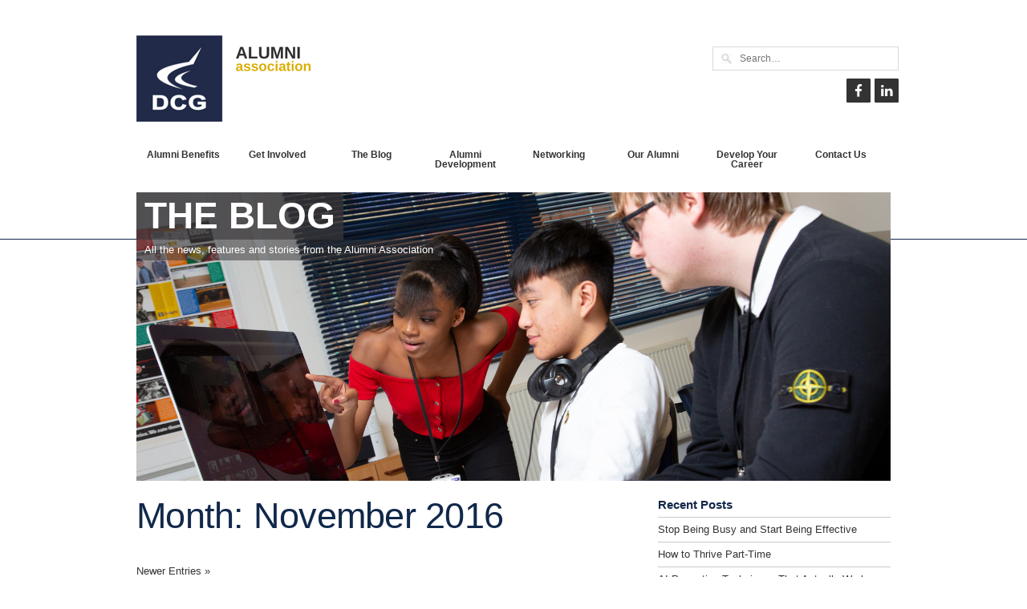

--- FILE ---
content_type: text/html; charset=UTF-8
request_url: https://alumni.derby-college.ac.uk/2016/11/page/2/
body_size: 7743
content:
<!DOCTYPE html>
<html lang="en-GB">
<head>
  <meta charset="utf-8">
<meta name="viewport" content="width=device-width, initial-scale=1">  
	
  <!--[if IE 8]><meta charset="utf-8" http-equiv="X-UA-Compatible" content="IE=8"><![endif]-->
  <title>November 2016 - Page 2 of 2 - Derby College</title>
  <link href="//network.wclalumni.com/wp-content/themes/wclalumni-base-theme/style.min.css?v=20220330" media="screen" rel="stylesheet" type="text/css" />
  <link href="https://alumni.derby-college.ac.uk/wp-content/themes/alumni-dby/style.css?v=20220330" media="screen" rel="stylesheet" type="text/css" />
    
  <link rel="icon" type="image/png" href="//alumni.derby-college.ac.uk/wp-content/themes/alumni-dby/i/favicon.ico">
  <!--[if lt IE 9]><script src="/wp-content/themes/wclalumni-base-theme/media/js/html5shiv.min.js"></script><![endif]-->
  <!--[if IE]><link href="https://alumni.derby-college.ac.uk/wp-content/themes/wclalumni-base-theme/ie.css" media="screen" rel="stylesheet" type="text/css" /><![endif]-->

<!-- This site is optimized with the Yoast SEO plugin v5.8 - https://yoast.com/wordpress/plugins/seo/ -->
<meta name="robots" content="noindex,follow"/>
<link rel="canonical" href="https://alumni.derby-college.ac.uk/2016/11/page/2/" />
<link rel="prev" href="https://alumni.derby-college.ac.uk/2016/11/" />
<meta property="og:locale" content="en_US" />
<meta property="og:type" content="object" />
<meta property="og:title" content="November 2016 - Page 2 of 2 - Derby College" />
<meta property="og:url" content="https://alumni.derby-college.ac.uk/2016/11/page/2/" />
<meta property="og:site_name" content="Derby College" />
<script type='application/ld+json'>{"@context":"http:\/\/schema.org","@type":"WebSite","@id":"#website","url":"https:\/\/alumni.derby-college.ac.uk\/","name":"Derby College","potentialAction":{"@type":"SearchAction","target":"https:\/\/alumni.derby-college.ac.uk\/?s={search_term_string}","query-input":"required name=search_term_string"}}</script>
<!-- / Yoast SEO plugin. -->

<link rel='dns-prefetch' href='//network.wclalumni.com' />
<link rel='dns-prefetch' href='//ajax.googleapis.com' />
<link rel='dns-prefetch' href='//s.w.org' />
		<script type="text/javascript">
			window._wpemojiSettings = {"baseUrl":"https:\/\/s.w.org\/images\/core\/emoji\/2.3\/72x72\/","ext":".png","svgUrl":"https:\/\/s.w.org\/images\/core\/emoji\/2.3\/svg\/","svgExt":".svg","source":{"concatemoji":"https:\/\/alumni.derby-college.ac.uk\/wp-includes\/js\/wp-emoji-release.min.js?ver=4.9.1"}};
			!function(a,b,c){function d(a,b){var c=String.fromCharCode;l.clearRect(0,0,k.width,k.height),l.fillText(c.apply(this,a),0,0);var d=k.toDataURL();l.clearRect(0,0,k.width,k.height),l.fillText(c.apply(this,b),0,0);var e=k.toDataURL();return d===e}function e(a){var b;if(!l||!l.fillText)return!1;switch(l.textBaseline="top",l.font="600 32px Arial",a){case"flag":return!(b=d([55356,56826,55356,56819],[55356,56826,8203,55356,56819]))&&(b=d([55356,57332,56128,56423,56128,56418,56128,56421,56128,56430,56128,56423,56128,56447],[55356,57332,8203,56128,56423,8203,56128,56418,8203,56128,56421,8203,56128,56430,8203,56128,56423,8203,56128,56447]),!b);case"emoji":return b=d([55358,56794,8205,9794,65039],[55358,56794,8203,9794,65039]),!b}return!1}function f(a){var c=b.createElement("script");c.src=a,c.defer=c.type="text/javascript",b.getElementsByTagName("head")[0].appendChild(c)}var g,h,i,j,k=b.createElement("canvas"),l=k.getContext&&k.getContext("2d");for(j=Array("flag","emoji"),c.supports={everything:!0,everythingExceptFlag:!0},i=0;i<j.length;i++)c.supports[j[i]]=e(j[i]),c.supports.everything=c.supports.everything&&c.supports[j[i]],"flag"!==j[i]&&(c.supports.everythingExceptFlag=c.supports.everythingExceptFlag&&c.supports[j[i]]);c.supports.everythingExceptFlag=c.supports.everythingExceptFlag&&!c.supports.flag,c.DOMReady=!1,c.readyCallback=function(){c.DOMReady=!0},c.supports.everything||(h=function(){c.readyCallback()},b.addEventListener?(b.addEventListener("DOMContentLoaded",h,!1),a.addEventListener("load",h,!1)):(a.attachEvent("onload",h),b.attachEvent("onreadystatechange",function(){"complete"===b.readyState&&c.readyCallback()})),g=c.source||{},g.concatemoji?f(g.concatemoji):g.wpemoji&&g.twemoji&&(f(g.twemoji),f(g.wpemoji)))}(window,document,window._wpemojiSettings);
		</script>
		<style type="text/css">
img.wp-smiley,
img.emoji {
	display: inline !important;
	border: none !important;
	box-shadow: none !important;
	height: 1em !important;
	width: 1em !important;
	margin: 0 .07em !important;
	vertical-align: -0.1em !important;
	background: none !important;
	padding: 0 !important;
}
</style>
<link rel='stylesheet' id='cookie-consent-style-css'  href='https://alumni.derby-college.ac.uk/wp-content/plugins/uk-cookie-consent/assets/css/style.css?ver=4.9.1' type='text/css' media='all' />
<link rel='stylesheet' id='typeahead_css-css'  href='//network.wclalumni.com/wp-content/themes/wclalumni-base-theme/media/css/typeahead.css?ver=1' type='text/css' media='all' />
<link rel='stylesheet' id='fontawesome_css-css'  href='//network.wclalumni.com/wp-content/themes/wclalumni-base-theme/media/css/fa-fontello.min.css?ver=2' type='text/css' media='all' />
<link rel='stylesheet' id='college_responsive_css-css'  href='https://alumni.derby-college.ac.uk/wp-content/themes/alumni-dby/responsive-style.css?ver=20220330' type='text/css' media='all' />
<link rel='stylesheet' id='jquery-ui-css-new-css'  href='//network.wclalumni.com/wp-content/themes/wclalumni-base-theme/media/css/ui-lightness/jquery-ui-1.11.4.custom.min.css?ver=1.11.4' type='text/css' media='all' />
<script type='text/javascript' src='https://ajax.googleapis.com/ajax/libs/jquery/1.9.1/jquery.min.js'></script>
<script type='text/javascript' src='//network.wclalumni.com/wp-content/themes/wclalumni-base-theme/media/js/typeahead.min.js?ver=0.9.2'></script>
<script type='text/javascript' src='//network.wclalumni.com/wp-content/themes/wclalumni-base-theme/j/jquery.placeholder.min.js?ver=1'></script>
<script type='text/javascript' src='//network.wclalumni.com/wp-content/themes/wclalumni-base-theme/media/js/responsivemobilemenu.min.js?ver=1'></script>
<script type='text/javascript' src='//network.wclalumni.com/wp-content/themes/wclalumni-base-theme/j/wcl_header_init.min.js?ver=1'></script>
<script type='text/javascript' src='//network.wclalumni.com/wp-content/themes/wclalumni-base-theme/media/js/jquery-ui-1.11.4.custom.min.js?ver=1.11.4'></script>
<script type='text/javascript' src='//network.wclalumni.com/wp-content/themes/wclalumni-base-theme/media/js/profile-reminder-popup.min.js?ver=8'></script>
<script type='text/javascript'>
$(function () {thinkalumni_custom_popup("ta-popup-alumniwall", '<h1>What are you doing now?</h1><p class="profile-popup-top-text"><span style="font-size:1.4em;font-weight:bold;">Share your story on the Alumni Wall<br/>and be part of something special</span></p><p class="profile-popup-link"><a href="/testimonial" class="button">Create your Alumni Wall profile</a></p><p class="profile-popup-bottom-text"></p>');});
</script>
<link rel='https://api.w.org/' href='https://alumni.derby-college.ac.uk/wp-json/' />
<style id="ctcc-css" type="text/css" media="screen">
				#catapult-cookie-bar {
					box-sizing: border-box;
					max-height: 0;
					opacity: 0;
					z-index: 99999;
					overflow: hidden;
					color: #ddd;
					position: fixed;
					left: 0;
					top: 0;
					width: 100%;
					background-color: #464646;
				}
				#catapult-cookie-bar a {
					color: #fff;
				}
				#catapult-cookie-bar .x_close span {
					background-color: ;
				}
				button#catapultCookie {
					background:;
					color: ;
					border: 0; padding: 6px 9px; border-radius: 3px;
				}
				#catapult-cookie-bar h3 {
					color: #ddd;
				}
				.has-cookie-bar #catapult-cookie-bar {
					opacity: 1;
					max-height: 999px;
					min-height: 30px;
				}</style><script async src="https://www.googletagmanager.com/gtag/js?id=G-N0VG82M2NF"></script>
<script>
  window.dataLayer = window.dataLayer || [];
  function gtag(){dataLayer.push(arguments);}
  gtag('js', new Date());

  gtag('config', 'G-N0VG82M2NF');
</script>
  <script type="text/javascript">
  function woopraReady(tracker) { tracker.setDomain('alumni.derby-college.ac.uk'); tracker.setIdleTimeout(300000); tracker.track(); return false; }
  (function() { var wsc = document.createElement('script'); wsc.src = document.location.protocol+'//static.woopra.com/js/woopra.js'; wsc.type = 'text/javascript';
  wsc.async = true; var ssc = document.getElementsByTagName('script')[0]; ssc.parentNode.insertBefore(wsc, ssc); })(); </script>
  <script type="text/javascript">
  // This makes indexOf work in IE8 and less.
  if (!Array.prototype.indexOf)
  {
    Array.prototype.indexOf = function(elt /*, from*/)
    {
      var len = this.length >>> 0;

      var from = Number(arguments[1]) || 0;
      from = (from < 0)
           ? Math.ceil(from)
           : Math.floor(from);
      if (from < 0)
        from += len;

      for (; from < len; from++)
      {
        if (from in this &&
            this[from] === elt)
          return from;
      }
      return -1;
    };
  }
  </script>  
</head>

<body class="archive date paged paged-2 date-paged-2">

  <nav class="user">
    <div class="wrap">
    <h1 class="toplogo"><a href="https://alumni.derby-college.ac.uk/"><div>Alumni</div></a></h1>      <ul class="login">
      </ul>
	  

    </div>
  </nav>

  <header>
  <div class="header-wrapper">
		<div class="header-logo-container">
			<h1 id="header-logo">
				<a href="https://alumni.derby-college.ac.uk/"><img class="cityalumnilogo" src="https://alumni.derby-college.ac.uk/wp-content/themes/alumni-dby/i/dby-logo.png" alt="Derby College Alumni logo"/></a>											
			</h1>
			

		</div>
		
			<ul class="socialmedia">
					<li class="facebook"><a href="https://www.facebook.com/derbycollege" target="_blank" title="Facebook">
				<span class="fa-stack fa-lg">
				<i class="header-fa-social-bg fa fa-stop fa-stack-2x"></i>
				<i class="header-fa-social-icon fa fa-facebook fa-stack-1x"></i>
				</span>
			</a></li>
					<li class="linkedin"><a href="https://www.linkedin.com/groups/6952112/" target="_blank" title="LinkedIn">
				<span class="fa-stack fa-lg">
				<i class="header-fa-social-bg fa fa-stop fa-stack-2x"></i>
				<i class="header-fa-social-icon fa fa-linkedin fa-stack-1x"></i>
				</span>
			</a></li>
				</ul>
		
		<form role="search" method="get" id="searchform" action="/">
		<input type="text" label="Search" placeholder="Search&hellip;" name="s" />
		</form>
	</div>
  </header>

  <nav class="main">
    <div class="menu-header"><ul id="menu-header" class="menu"><li><a href="https://alumni.derby-college.ac.uk/alumni-benefits/">Alumni Benefits</a></li>
<li><a href="https://alumni.derby-college.ac.uk/get-involved/">Get Involved</a></li>
<li><a href="https://alumni.derby-college.ac.uk/news/">The Blog</a></li>
<li><a href="https://alumni.derby-college.ac.uk/alumni-development/">Alumni Development</a></li>
<li><a href="https://alumni.derby-college.ac.uk/networking/">Networking</a></li>
<li><a href="https://alumni.derby-college.ac.uk/testimonial">Our Alumni</a></li>
<li><a href="https://alumni.derby-college.ac.uk/develop-your-career/">Develop Your Career</a></li>
<li><a href="https://alumni.derby-college.ac.uk/contact/">Contact Us</a></li>
</ul></div>  </nav>
  <nav class="responsive">
	<div class="menu-header-responsive"><ul id="menu-header-1" class="menu"><li><a href="https://alumni.derby-college.ac.uk/alumni-benefits/">Alumni Benefits</a></li>
<li><a href="https://alumni.derby-college.ac.uk/get-involved/">Get Involved</a></li>
<li><a href="https://alumni.derby-college.ac.uk/news/">The Blog</a></li>
<li><a href="https://alumni.derby-college.ac.uk/alumni-development/">Alumni Development</a></li>
<li><a href="https://alumni.derby-college.ac.uk/networking/">Networking</a></li>
<li><a href="https://alumni.derby-college.ac.uk/testimonial">Our Alumni</a></li>
<li><a href="https://alumni.derby-college.ac.uk/develop-your-career/">Develop Your Career</a></li>
<li><a href="https://alumni.derby-college.ac.uk/contact/">Contact Us</a></li>
</ul></div>  </nav><div id="page_with_subImageContainer">



<div id="dropShadow">
<div id="subImageContainer" style="background:url(https://alumni.derby-college.ac.uk/files/2022/04/Blog.png); center no-repeat;">
    <div id="heading">
        <h1 class="subpage-title">The Blog</h1>
        <div class="banner-text"><p>All the news, features and stories from the Alumni Association</p>
</div>
    </div>
</div>
</div>


<div id="containerbg2">
    <div id="contentContainer2">

		<section id="blog-content">





			
		
 	   	  		<h2 class="pagetitle">Month: November 2016</h2>
 	  

						<a href="https://alumni.derby-college.ac.uk/2016/11/" >Newer Entries &raquo;</a>
				<div class="post-5696 post type-post status-publish format-standard hentry category-news">
			<article>
				<h3 id="post-5696"><a href="https://alumni.derby-college.ac.uk/news/new-apprenticeship-programme-tackles-it-skills-shortages/" rel="bookmark" title="Permanent Link to New Apprenticeship Programme Tackles IT Skills Shortages">New Apprenticeship Programme Tackles IT Skills Shortages</a></h3>
				<small>Thursday, November 10th, 2016</small>

					<p>Derby College has teamed up with risual – Microsoft’s leading UK partner – to launch a new IT apprenticeship qualification designed to address a growing shortage of digital skills in the workplace. The one-year Advanced Apprenticeship for IT, Software, Web and Telecoms Professionals is  for young people already working in junior IT roles at local businesses <a href="https://alumni.derby-college.ac.uk/news/new-apprenticeship-programme-tackles-it-skills-shortages/">[Read more&#8230;]</a></p>
			</article>
				<div class="post-5757 post type-post status-publish format-standard hentry category-news">
			<article>
				<h3 id="post-5757"><a href="https://alumni.derby-college.ac.uk/news/the-new-social-media-trend-not-using-social-media/" rel="bookmark" title="Permanent Link to The new social media trend? Not using social media">The new social media trend? Not using social media</a></h3>
				<small>Wednesday, November 9th, 2016</small>

					<p>Are we finally fed up with Twitter feuds and Instagram celebrities? Or finding ourselves stuck in a social media hole at 1am? It seems like the world is getting tired of the constant onslaught of Facebook updates and inane Snapchat stories and is ready to step away from seeing the world through a screen. Or <a href="https://alumni.derby-college.ac.uk/news/the-new-social-media-trend-not-using-social-media/">[Read more&#8230;]</a></p>
			</article>
				<div class="post-5690 post type-post status-publish format-standard hentry category-news">
			<article>
				<h3 id="post-5690"><a href="https://alumni.derby-college.ac.uk/news/british-empire-medal-for-rebecca-hartshorn/" rel="bookmark" title="Permanent Link to British Empire Medal for Rebecca Hartshorn">British Empire Medal for Rebecca Hartshorn</a></h3>
				<small>Wednesday, November 9th, 2016</small>

					<p>Design and Sustainability Manager at Bowmer and Kirkland, Rebecca Hartshorn, has been awarded a British Empire Medal in the Queen Rebecca, who holds a BA (Hons) in Architecture, a Certificate in Architectural Practice and a Masters (MSC) in Construction Management, has been recognised for her services to skills and industry. She received her medal from <a href="https://alumni.derby-college.ac.uk/news/british-empire-medal-for-rebecca-hartshorn/">[Read more&#8230;]</a></p>
			</article>
				<div class="post-5685 post type-post status-publish format-standard hentry category-news">
			<article>
				<h3 id="post-5685"><a href="https://alumni.derby-college.ac.uk/news/jordan-gears-up-for-national-skills-competition/" rel="bookmark" title="Permanent Link to Jordan Gears Up For National Skills Competition">Jordan Gears Up For National Skills Competition</a></h3>
				<small>Monday, November 7th, 2016</small>

					<p>A former Construction apprentice at Derby College will take part in a national skills competition this month with his sights set on qualifying for the UK team. Jordan Richards (20) from Awsworth won a place in the three-day UK Skillbuild final at Birmingham’s NEC National Skills Show (Thursday November 17 to 19) after representing the College <a href="https://alumni.derby-college.ac.uk/news/jordan-gears-up-for-national-skills-competition/">[Read more&#8230;]</a></p>
			</article>
				<div class="post-5747 post type-post status-publish format-standard hentry category-news">
			<article>
				<h3 id="post-5747"><a href="https://alumni.derby-college.ac.uk/news/is-your-commute-making-you-unhealthy/" rel="bookmark" title="Permanent Link to Is your commute making you unhealthy?">Is your commute making you unhealthy?</a></h3>
				<small>Thursday, November 3rd, 2016</small>

					<p>Commuters are more likely to be anxious, dissatisfied and have the sense that their daily activities lack meaning than those who don’t have to travel to work, even if they are paid more,’ say The Guardian. But we bet you already knew that. Few people enjoy commuting, but here’s the worse news: did you know <a href="https://alumni.derby-college.ac.uk/news/is-your-commute-making-you-unhealthy/">[Read more&#8230;]</a></p>
			</article>
				<div class="post-5742 post type-post status-publish format-standard hentry category-news">
			<article>
				<h3 id="post-5742"><a href="https://alumni.derby-college.ac.uk/news/are-you-wasting-your-time/" rel="bookmark" title="Permanent Link to Are you wasting your time?">Are you wasting your time?</a></h3>
				<small>Tuesday, November 1st, 2016</small>

					<p>There aren’t enough hours in the day already. What with your deadlines looming, work and social commitments and the latest Netflix box set to watch. Don’t worry, we’re about to save you hours in your day. Here’s some time-wasting habits you should kick right now. Stop hitting snooze Ever woken up feeling perky, but then <a href="https://alumni.derby-college.ac.uk/news/are-you-wasting-your-time/">[Read more&#8230;]</a></p>
			</article>
		
						<a href="https://alumni.derby-college.ac.uk/2016/11/" >Newer Entries &raquo;</a>	

























    </section>






	<section id="blog-sidebar">
		<aside>
			<h3>Recent Posts</h3>
			<ul>
			<li><a href="https://alumni.derby-college.ac.uk/productivity/stop-busy-start-effective/" title="Permalink To Stop Being Busy and Start Being Effective" >Stop Being Busy and Start Being Effective</a> </li> <li><a href="https://alumni.derby-college.ac.uk/career-development-and-skills/thrive-part-time/" title="Permalink To How to Thrive Part-Time" >How to Thrive Part-Time</a> </li> <li><a href="https://alumni.derby-college.ac.uk/innovation-and-trends/stop-fighting-ai-prompting-techniques-actually-work/" title="Permalink To AI Prompting Techniques That Actually Work" >AI Prompting Techniques That Actually Work</a> </li> <li><a href="https://alumni.derby-college.ac.uk/alumni/can-learn-moved-cheese/" title="Permalink To What Can I Learn From... Who Moved My Cheese?" >What Can I Learn From... Who Moved My Cheese?</a> </li> <li><a href="https://alumni.derby-college.ac.uk/personal-development-and-wellbeing/respond-negative-feedback/" title="Permalink To How to Respond to Negative Feedback" >How to Respond to Negative Feedback</a> </li> <li><a href="https://alumni.derby-college.ac.uk/personal-development-and-wellbeing/switch-off-recharge/" title="Permalink To Switch Off to Recharge" >Switch Off to Recharge</a> </li> <li><a href="https://alumni.derby-college.ac.uk/personal-development-and-wellbeing/mind-gone-blank-stay-calm-think-clearly-pressure/" title="Permalink To Mind Gone Blank? How to Stay Calm and Think Clearly Under Pressure" >Mind Gone Blank? How to Stay Calm and Think Clearly Under Pressure</a> </li> <li><a href="https://alumni.derby-college.ac.uk/career-transitions-and-financial-mgt/big-fish-big-pond-size-company-right/" title="Permalink To Big Fish or Big Pond? What Size Company is Right for You?" >Big Fish or Big Pond? What Size Company is Right for You?</a> </li> <li><a href="https://alumni.derby-college.ac.uk/inclusion-and-workplace-culture/better-relationships-better-results/" title="Permalink To Better Relationships, Better Results!" >Better Relationships, Better Results!</a> </li> <li><a href="https://alumni.derby-college.ac.uk/career-development-and-skills/ace-next-online-interview-like-pro/" title="Permalink To Ace Your Next Online Interview Like a Pro" >Ace Your Next Online Interview Like a Pro</a> </li> 			</ul>
      <div class="rss-icon"><a href='/feed'><img src ="https://alumni.derby-college.ac.uk/wp-content/themes/wclalumni-base-theme/i/icon-rss.png" alt='RSS'/>News Feed</a></div>
		
		</aside>
		<aside>
			<h3>Categories</h3>
			<ul>
					<li class="cat-item cat-item-1"><a href="https://alumni.derby-college.ac.uk/category/alumni/" >Alumni</a>
</li>
	<li class="cat-item cat-item-528572"><a href="https://alumni.derby-college.ac.uk/category/alumni-get-involved/" >Alumni Get Involved</a>
</li>
	<li class="cat-item cat-item-528533"><a href="https://alumni.derby-college.ac.uk/category/career-development-and-skills/" >Career Development and Skills</a>
</li>
	<li class="cat-item cat-item-528551"><a href="https://alumni.derby-college.ac.uk/category/career-transitions-and-financial-mgt/" >Career Transitions and Financial Mgt</a>
</li>
	<li class="cat-item cat-item-528527"><a href="https://alumni.derby-college.ac.uk/category/careers/" >Careers</a>
</li>
	<li class="cat-item cat-item-528550"><a href="https://alumni.derby-college.ac.uk/category/inclusion-and-workplace-culture/" >Inclusion and Workplace Culture</a>
</li>
	<li class="cat-item cat-item-528559"><a href="https://alumni.derby-college.ac.uk/category/lifelong-learning-and-upskilling/" >Lifelong Learning and Upskilling</a>
</li>
	<li class="cat-item cat-item-5582"><a href="https://alumni.derby-college.ac.uk/category/news/" >News</a>
</li>
	<li class="cat-item cat-item-528552"><a href="https://alumni.derby-college.ac.uk/category/personal-development-and-wellbeing/" >Personal Development and Wellbeing</a>
</li>
	<li class="cat-item cat-item-528528"><a href="https://alumni.derby-college.ac.uk/category/productivity/" >Productivity</a>
</li>
	<li class="cat-item cat-item-528537"><a href="https://alumni.derby-college.ac.uk/category/innovation-and-trends/" >Tech, Innovation and Trends</a>
</li>
			</ul>
		</aside>
		<aside>
			<h3>Archives</h3>
			<ul>
					<li><a href='https://alumni.derby-college.ac.uk/2025/12/'>December 2025</a></li>
	<li><a href='https://alumni.derby-college.ac.uk/2025/11/'>November 2025</a></li>
	<li><a href='https://alumni.derby-college.ac.uk/2025/10/'>October 2025</a></li>
	<li><a href='https://alumni.derby-college.ac.uk/2025/08/'>August 2025</a></li>
	<li><a href='https://alumni.derby-college.ac.uk/2025/07/'>July 2025</a></li>
	<li><a href='https://alumni.derby-college.ac.uk/2025/06/'>June 2025</a></li>
	<li><a href='https://alumni.derby-college.ac.uk/2025/04/'>April 2025</a></li>
	<li><a href='https://alumni.derby-college.ac.uk/2025/03/'>March 2025</a></li>
	<li><a href='https://alumni.derby-college.ac.uk/2025/02/'>February 2025</a></li>
	<li><a href='https://alumni.derby-college.ac.uk/2025/01/'>January 2025</a></li>
	<li><a href='https://alumni.derby-college.ac.uk/2024/12/'>December 2024</a></li>
	<li><a href='https://alumni.derby-college.ac.uk/2024/11/'>November 2024</a></li>
	<li><a href='https://alumni.derby-college.ac.uk/2024/10/'>October 2024</a></li>
	<li><a href='https://alumni.derby-college.ac.uk/2024/09/'>September 2024</a></li>
	<li><a href='https://alumni.derby-college.ac.uk/2024/08/'>August 2024</a></li>
	<li><a href='https://alumni.derby-college.ac.uk/2024/07/'>July 2024</a></li>
	<li><a href='https://alumni.derby-college.ac.uk/2024/06/'>June 2024</a></li>
	<li><a href='https://alumni.derby-college.ac.uk/2024/05/'>May 2024</a></li>
	<li><a href='https://alumni.derby-college.ac.uk/2024/03/'>March 2024</a></li>
	<li><a href='https://alumni.derby-college.ac.uk/2024/02/'>February 2024</a></li>
	<li><a href='https://alumni.derby-college.ac.uk/2024/01/'>January 2024</a></li>
	<li><a href='https://alumni.derby-college.ac.uk/2023/12/'>December 2023</a></li>
	<li><a href='https://alumni.derby-college.ac.uk/2023/11/'>November 2023</a></li>
	<li><a href='https://alumni.derby-college.ac.uk/2023/10/'>October 2023</a></li>
	<li><a href='https://alumni.derby-college.ac.uk/2023/09/'>September 2023</a></li>
	<li><a href='https://alumni.derby-college.ac.uk/2023/08/'>August 2023</a></li>
	<li><a href='https://alumni.derby-college.ac.uk/2023/07/'>July 2023</a></li>
	<li><a href='https://alumni.derby-college.ac.uk/2023/06/'>June 2023</a></li>
	<li><a href='https://alumni.derby-college.ac.uk/2023/05/'>May 2023</a></li>
	<li><a href='https://alumni.derby-college.ac.uk/2023/04/'>April 2023</a></li>
	<li><a href='https://alumni.derby-college.ac.uk/2023/03/'>March 2023</a></li>
	<li><a href='https://alumni.derby-college.ac.uk/2023/01/'>January 2023</a></li>
	<li><a href='https://alumni.derby-college.ac.uk/2022/12/'>December 2022</a></li>
	<li><a href='https://alumni.derby-college.ac.uk/2022/11/'>November 2022</a></li>
	<li><a href='https://alumni.derby-college.ac.uk/2022/10/'>October 2022</a></li>
	<li><a href='https://alumni.derby-college.ac.uk/2022/09/'>September 2022</a></li>
	<li><a href='https://alumni.derby-college.ac.uk/2022/08/'>August 2022</a></li>
	<li><a href='https://alumni.derby-college.ac.uk/2022/07/'>July 2022</a></li>
	<li><a href='https://alumni.derby-college.ac.uk/2022/06/'>June 2022</a></li>
	<li><a href='https://alumni.derby-college.ac.uk/2022/05/'>May 2022</a></li>
	<li><a href='https://alumni.derby-college.ac.uk/2022/04/'>April 2022</a></li>
	<li><a href='https://alumni.derby-college.ac.uk/2022/03/'>March 2022</a></li>
	<li><a href='https://alumni.derby-college.ac.uk/2022/02/'>February 2022</a></li>
	<li><a href='https://alumni.derby-college.ac.uk/2022/01/'>January 2022</a></li>
	<li><a href='https://alumni.derby-college.ac.uk/2021/12/'>December 2021</a></li>
	<li><a href='https://alumni.derby-college.ac.uk/2021/11/'>November 2021</a></li>
	<li><a href='https://alumni.derby-college.ac.uk/2021/10/'>October 2021</a></li>
	<li><a href='https://alumni.derby-college.ac.uk/2021/09/'>September 2021</a></li>
	<li><a href='https://alumni.derby-college.ac.uk/2021/08/'>August 2021</a></li>
	<li><a href='https://alumni.derby-college.ac.uk/2021/07/'>July 2021</a></li>
	<li><a href='https://alumni.derby-college.ac.uk/2021/06/'>June 2021</a></li>
	<li><a href='https://alumni.derby-college.ac.uk/2021/05/'>May 2021</a></li>
	<li><a href='https://alumni.derby-college.ac.uk/2021/04/'>April 2021</a></li>
	<li><a href='https://alumni.derby-college.ac.uk/2021/03/'>March 2021</a></li>
	<li><a href='https://alumni.derby-college.ac.uk/2021/02/'>February 2021</a></li>
	<li><a href='https://alumni.derby-college.ac.uk/2021/01/'>January 2021</a></li>
	<li><a href='https://alumni.derby-college.ac.uk/2020/12/'>December 2020</a></li>
	<li><a href='https://alumni.derby-college.ac.uk/2020/11/'>November 2020</a></li>
	<li><a href='https://alumni.derby-college.ac.uk/2020/10/'>October 2020</a></li>
	<li><a href='https://alumni.derby-college.ac.uk/2020/09/'>September 2020</a></li>
	<li><a href='https://alumni.derby-college.ac.uk/2020/08/'>August 2020</a></li>
	<li><a href='https://alumni.derby-college.ac.uk/2020/07/'>July 2020</a></li>
	<li><a href='https://alumni.derby-college.ac.uk/2020/06/'>June 2020</a></li>
	<li><a href='https://alumni.derby-college.ac.uk/2020/05/'>May 2020</a></li>
	<li><a href='https://alumni.derby-college.ac.uk/2020/04/'>April 2020</a></li>
	<li><a href='https://alumni.derby-college.ac.uk/2020/02/'>February 2020</a></li>
	<li><a href='https://alumni.derby-college.ac.uk/2020/01/'>January 2020</a></li>
	<li><a href='https://alumni.derby-college.ac.uk/2019/11/'>November 2019</a></li>
	<li><a href='https://alumni.derby-college.ac.uk/2019/10/'>October 2019</a></li>
	<li><a href='https://alumni.derby-college.ac.uk/2019/09/'>September 2019</a></li>
	<li><a href='https://alumni.derby-college.ac.uk/2019/08/'>August 2019</a></li>
	<li><a href='https://alumni.derby-college.ac.uk/2019/07/'>July 2019</a></li>
	<li><a href='https://alumni.derby-college.ac.uk/2019/06/'>June 2019</a></li>
	<li><a href='https://alumni.derby-college.ac.uk/2019/04/'>April 2019</a></li>
	<li><a href='https://alumni.derby-college.ac.uk/2019/03/'>March 2019</a></li>
	<li><a href='https://alumni.derby-college.ac.uk/2019/02/'>February 2019</a></li>
	<li><a href='https://alumni.derby-college.ac.uk/2019/01/'>January 2019</a></li>
	<li><a href='https://alumni.derby-college.ac.uk/2018/11/'>November 2018</a></li>
	<li><a href='https://alumni.derby-college.ac.uk/2018/10/'>October 2018</a></li>
	<li><a href='https://alumni.derby-college.ac.uk/2018/09/'>September 2018</a></li>
	<li><a href='https://alumni.derby-college.ac.uk/2018/08/'>August 2018</a></li>
	<li><a href='https://alumni.derby-college.ac.uk/2018/07/'>July 2018</a></li>
	<li><a href='https://alumni.derby-college.ac.uk/2018/06/'>June 2018</a></li>
	<li><a href='https://alumni.derby-college.ac.uk/2018/05/'>May 2018</a></li>
	<li><a href='https://alumni.derby-college.ac.uk/2018/04/'>April 2018</a></li>
	<li><a href='https://alumni.derby-college.ac.uk/2018/03/'>March 2018</a></li>
	<li><a href='https://alumni.derby-college.ac.uk/2018/02/'>February 2018</a></li>
	<li><a href='https://alumni.derby-college.ac.uk/2018/01/'>January 2018</a></li>
	<li><a href='https://alumni.derby-college.ac.uk/2017/12/'>December 2017</a></li>
	<li><a href='https://alumni.derby-college.ac.uk/2017/11/'>November 2017</a></li>
	<li><a href='https://alumni.derby-college.ac.uk/2017/10/'>October 2017</a></li>
	<li><a href='https://alumni.derby-college.ac.uk/2017/09/'>September 2017</a></li>
	<li><a href='https://alumni.derby-college.ac.uk/2017/08/'>August 2017</a></li>
	<li><a href='https://alumni.derby-college.ac.uk/2017/07/'>July 2017</a></li>
	<li><a href='https://alumni.derby-college.ac.uk/2017/06/'>June 2017</a></li>
	<li><a href='https://alumni.derby-college.ac.uk/2017/05/'>May 2017</a></li>
	<li><a href='https://alumni.derby-college.ac.uk/2017/04/'>April 2017</a></li>
	<li><a href='https://alumni.derby-college.ac.uk/2017/03/'>March 2017</a></li>
	<li><a href='https://alumni.derby-college.ac.uk/2017/02/'>February 2017</a></li>
	<li><a href='https://alumni.derby-college.ac.uk/2017/01/'>January 2017</a></li>
	<li><a href='https://alumni.derby-college.ac.uk/2016/12/'>December 2016</a></li>
	<li><a href='https://alumni.derby-college.ac.uk/2016/11/'>November 2016</a></li>
	<li><a href='https://alumni.derby-college.ac.uk/2016/10/'>October 2016</a></li>
	<li><a href='https://alumni.derby-college.ac.uk/2016/09/'>September 2016</a></li>
	<li><a href='https://alumni.derby-college.ac.uk/2016/08/'>August 2016</a></li>
	<li><a href='https://alumni.derby-college.ac.uk/2016/07/'>July 2016</a></li>
	<li><a href='https://alumni.derby-college.ac.uk/2016/06/'>June 2016</a></li>
	<li><a href='https://alumni.derby-college.ac.uk/2016/05/'>May 2016</a></li>
	<li><a href='https://alumni.derby-college.ac.uk/2016/04/'>April 2016</a></li>
	<li><a href='https://alumni.derby-college.ac.uk/2016/03/'>March 2016</a></li>
	<li><a href='https://alumni.derby-college.ac.uk/2016/02/'>February 2016</a></li>
	<li><a href='https://alumni.derby-college.ac.uk/2016/01/'>January 2016</a></li>
	<li><a href='https://alumni.derby-college.ac.uk/2015/10/'>October 2015</a></li>
			</ul>
		</aside>
	</section>






  </div>

</div>







</div>
<div id="footer">
  <div id="part1">
  <a href="http://www.derby-college.ac.uk/" target="_blank" >  <img src="" alt="" />
  </a>
    <div class="footerlists first">
      <h3>Contact Us</h3>
      <p class="p1">We want to hear about your time since leaving Derby College, so <span style="color: #cfcfcf;"><a style="color: #cfcfcf; text-decoration: underline;" href="https://alumni.derby-college.ac.uk/contact/">get in touch</a></span> and tell us about yourself.</p>
    </div>
    <div class="footerlists second">
        <h3>Jobs</h3>
        <p class="p1">We’re always looking for talented people to join Derby College. If you’ve got what it takes, visit our <span style="text-decoration: underline; color: #cfcfcf;"><a style="color: #cfcfcf; text-decoration: underline;" href="http://www.derby-college.ac.uk/jobs" target="_blank" rel="noopener">jobs section</a></span>.</p>
    </div>

    <div class="footerlists" id="lastlist">
    </div>

  </div>
</div>

<footer>
  <ul>
    <li>&copy; Think Alumni</li>
    <li><a href="https://alumni.derby-college.ac.uk/contact">Contact</a></li>
    <li><a href="https://alumni.derby-college.ac.uk/terms-conditions">Terms &amp; Conditions</a></li>
    <li><a href="https://alumni.derby-college.ac.uk/privacy-policy">Privacy Policy</a></li>
  </ul>
</footer>


</body>
</html>


--- FILE ---
content_type: application/javascript
request_url: https://network.wclalumni.com/wp-content/themes/wclalumni-base-theme/media/js/responsivemobilemenu.min.js?ver=1
body_size: 870
content:
/*
Responsive Mobile Menu v1.0
Plugin URI: responsivemobilemenu.com
Author: Sergio Vitov
Author URI: http://xmacros.com
License: CC BY 3.0 http://creativecommons.org/licenses/by/3.0/
*/
function responsiveMobileMenu(){$(".rmm").each(function(){$(this).children("ul").addClass("rmm-main-list");var a=$(this).attr("data-menu-style");"undefined"==typeof a||0==a?$(this).addClass("graphite"):$(this).addClass(a);var b=0;$(this).find("ul li").each(function(){b+=$(this).outerWidth()});$.support.leadingWhitespace?$(this).css("max-width",1.05*b+"px"):$(this).css("width",1.05*b+"px")})}
function getMobileMenu(){$(".rmm").each(function(){var a=$(this).attr("data-menu-title");""==a?a="Menu":void 0==a&&(a="Menu");var b=$(this).children(".rmm-main-list").html(),a="<div class='rmm-toggled-controls'><div class='rmm-toggled-title'>"+a+"</div><div class='rmm-button'><span>&nbsp;</span><span>&nbsp;</span><span>&nbsp;</span></div></div>";$(this).prepend("<div class='rmm-toggled rmm-closed'>"+a+"<ul>"+b+"</ul></div>")})}
function adaptMenu(){$(".rmm").each(function(){var a=$(this).css("max-width"),a=a.replace("px","");$(this).parent().width()<1.05*a?($(this).children(".rmm-main-list").hide(0),$(this).children(".rmm-toggled").show(0)):($(this).children(".rmm-main-list").show(0),$(this).children(".rmm-toggled").hide(0))})}
$(function(){$("nav.responsive ul.menu").removeClass("menu");$("nav.responsive div.menu-header-responsive").addClass("rmm");$("nav.responsive div.menu-header-responsive").attr("data-menu-style","minimal");$("nav.user ul.login li a").each(function(a){$("nav.responsive div.menu-header-responsive ul").append('<li class="rmm-cust-login"><a href="'+$(this).attr("href")+'">'+$(this).text()+"</li>")});$("header ul.socialmedia li a, nav.user ul.socialmedia li a").each(function(a){a=$(this).text();$(this).find(".fa").length&&
(a=$(this).attr("title"));$("nav.responsive div.menu-header-responsive ul").append('<li class="rmm-cust-socialmedia"><a href="'+$(this).attr("href")+'">'+a+"</li>")});$("nav.responsive").addClass("responsive-display");responsiveMobileMenu();getMobileMenu();adaptMenu();$("nav.responsive").removeClass("responsive-display");$(".rmm-toggled, .rmm-toggled .rmm-button").click(function(){$(this).is(".rmm-closed")?($(this).find("ul").stop().show(300),$(this).removeClass("rmm-closed")):($(this).find("ul").stop().hide(300),
$(this).addClass("rmm-closed"))})});$(window).resize(function(){adaptMenu()});